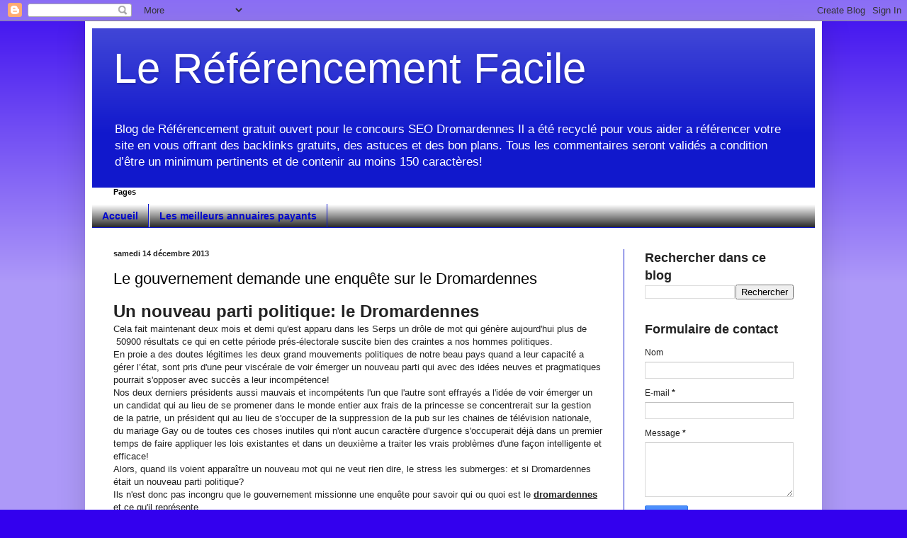

--- FILE ---
content_type: text/html; charset=UTF-8
request_url: http://concoursreferencement.blogspot.com/2013/12/le-gouvernement-demande-une-enquete-sur.html
body_size: 15922
content:
<!DOCTYPE html>
<html class='v2' dir='ltr' xmlns='http://www.w3.org/1999/xhtml' xmlns:b='http://www.google.com/2005/gml/b' xmlns:data='http://www.google.com/2005/gml/data' xmlns:expr='http://www.google.com/2005/gml/expr'>
<head>
<link href='https://www.blogger.com/static/v1/widgets/335934321-css_bundle_v2.css' rel='stylesheet' type='text/css'/>
<meta content='hRLKx5HPdOOyWumZZEKORHJg_KWdZoE8pR1QjYtR8Fs' name='google-site-verification'/>
<meta content='width=1100' name='viewport'/>
<meta content='text/html; charset=UTF-8' http-equiv='Content-Type'/>
<meta content='blogger' name='generator'/>
<link href='http://concoursreferencement.blogspot.com/favicon.ico' rel='icon' type='image/x-icon'/>
<link href='http://concoursreferencement.blogspot.com/2013/12/le-gouvernement-demande-une-enquete-sur.html' rel='canonical'/>
<link rel="alternate" type="application/atom+xml" title="Le Référencement Facile - Atom" href="http://concoursreferencement.blogspot.com/feeds/posts/default" />
<link rel="alternate" type="application/rss+xml" title="Le Référencement Facile - RSS" href="http://concoursreferencement.blogspot.com/feeds/posts/default?alt=rss" />
<link rel="service.post" type="application/atom+xml" title="Le Référencement Facile - Atom" href="https://www.blogger.com/feeds/3442151431631564254/posts/default" />

<link rel="alternate" type="application/atom+xml" title="Le Référencement Facile - Atom" href="http://concoursreferencement.blogspot.com/feeds/2552129831017962359/comments/default" />
<!--Can't find substitution for tag [blog.ieCssRetrofitLinks]-->
<link href='https://blogger.googleusercontent.com/img/b/R29vZ2xl/AVvXsEje7ND8HC-UGksHUpRSibPk73KYMJ3g_w1v0eOyRdIGQevh35qNUM2dzJm7GmN9rpYMQZDd51btli4hlAfoOLcRmgQjKGj182aObqQOm1SPRxnKIz8lRPxYhGZRSHxr1xJE_JKgw-CEs6U/s400/elec1.jpg' rel='image_src'/>
<meta content='Un nouveau parti a découvrir pour les élections municipales de 2014 "Dromardennes"' name='description'/>
<meta content='http://concoursreferencement.blogspot.com/2013/12/le-gouvernement-demande-une-enquete-sur.html' property='og:url'/>
<meta content='Le gouvernement demande une enquête sur le Dromardennes ' property='og:title'/>
<meta content='Un nouveau parti a découvrir pour les élections municipales de 2014 &quot;Dromardennes&quot;' property='og:description'/>
<meta content='https://blogger.googleusercontent.com/img/b/R29vZ2xl/AVvXsEje7ND8HC-UGksHUpRSibPk73KYMJ3g_w1v0eOyRdIGQevh35qNUM2dzJm7GmN9rpYMQZDd51btli4hlAfoOLcRmgQjKGj182aObqQOm1SPRxnKIz8lRPxYhGZRSHxr1xJE_JKgw-CEs6U/w1200-h630-p-k-no-nu/elec1.jpg' property='og:image'/>
<title>Le gouvernement demande une enquête sur le Dromardennes  ~ Le Référencement Facile</title>
<style id='page-skin-1' type='text/css'><!--
/*
-----------------------------------------------
Blogger Template Style
Name:     Simple
Designer: Josh Peterson
URL:      www.noaesthetic.com
----------------------------------------------- */
/* Variable definitions
====================
<Variable name="keycolor" description="Main Color" type="color" default="#66bbdd"/>
<Group description="Page Text" selector="body">
<Variable name="body.font" description="Font" type="font"
default="normal normal 12px Arial, Tahoma, Helvetica, FreeSans, sans-serif"/>
<Variable name="body.text.color" description="Text Color" type="color" default="#222222"/>
</Group>
<Group description="Backgrounds" selector=".body-fauxcolumns-outer">
<Variable name="body.background.color" description="Outer Background" type="color" default="#66bbdd"/>
<Variable name="content.background.color" description="Main Background" type="color" default="#ffffff"/>
<Variable name="header.background.color" description="Header Background" type="color" default="transparent"/>
</Group>
<Group description="Links" selector=".main-outer">
<Variable name="link.color" description="Link Color" type="color" default="#2288bb"/>
<Variable name="link.visited.color" description="Visited Color" type="color" default="#888888"/>
<Variable name="link.hover.color" description="Hover Color" type="color" default="#33aaff"/>
</Group>
<Group description="Blog Title" selector=".header h1">
<Variable name="header.font" description="Font" type="font"
default="normal normal 60px Arial, Tahoma, Helvetica, FreeSans, sans-serif"/>
<Variable name="header.text.color" description="Title Color" type="color" default="#3399bb" />
</Group>
<Group description="Blog Description" selector=".header .description">
<Variable name="description.text.color" description="Description Color" type="color"
default="#777777" />
</Group>
<Group description="Tabs Text" selector=".tabs-inner .widget li a">
<Variable name="tabs.font" description="Font" type="font"
default="normal normal 14px Arial, Tahoma, Helvetica, FreeSans, sans-serif"/>
<Variable name="tabs.text.color" description="Text Color" type="color" default="#999999"/>
<Variable name="tabs.selected.text.color" description="Selected Color" type="color" default="#000000"/>
</Group>
<Group description="Tabs Background" selector=".tabs-outer .PageList">
<Variable name="tabs.background.color" description="Background Color" type="color" default="#f5f5f5"/>
<Variable name="tabs.selected.background.color" description="Selected Color" type="color" default="#eeeeee"/>
</Group>
<Group description="Post Title" selector="h3.post-title, .comments h4">
<Variable name="post.title.font" description="Font" type="font"
default="normal normal 22px Arial, Tahoma, Helvetica, FreeSans, sans-serif"/>
</Group>
<Group description="Date Header" selector=".date-header">
<Variable name="date.header.color" description="Text Color" type="color"
default="#222222"/>
<Variable name="date.header.background.color" description="Background Color" type="color"
default="transparent"/>
</Group>
<Group description="Post Footer" selector=".post-footer">
<Variable name="post.footer.text.color" description="Text Color" type="color" default="#666666"/>
<Variable name="post.footer.background.color" description="Background Color" type="color"
default="#f9f9f9"/>
<Variable name="post.footer.border.color" description="Shadow Color" type="color" default="#eeeeee"/>
</Group>
<Group description="Gadgets" selector="h3">
<Variable name="widget.title.font" description="Title Font" type="font"
default="normal bold 11px Arial, Tahoma, Helvetica, FreeSans, sans-serif"/>
<Variable name="widget.title.text.color" description="Title Color" type="color" default="#000000"/>
<Variable name="widget.alternate.text.color" description="Alternate Color" type="color" default="#999999"/>
</Group>
<Group description="Images" selector=".main-inner">
<Variable name="image.background.color" description="Background Color" type="color" default="#ffffff"/>
<Variable name="image.border.color" description="Border Color" type="color" default="#eeeeee"/>
<Variable name="image.text.color" description="Caption Text Color" type="color" default="#222222"/>
</Group>
<Group description="Accents" selector=".content-inner">
<Variable name="body.rule.color" description="Separator Line Color" type="color" default="#eeeeee"/>
<Variable name="tabs.border.color" description="Tabs Border Color" type="color" default="#1119cc"/>
</Group>
<Variable name="body.background" description="Body Background" type="background"
color="#3300ee" default="$(color) none repeat scroll top left"/>
<Variable name="body.background.override" description="Body Background Override" type="string" default=""/>
<Variable name="body.background.gradient.cap" description="Body Gradient Cap" type="url"
default="url(//www.blogblog.com/1kt/simple/gradients_light.png)"/>
<Variable name="body.background.gradient.tile" description="Body Gradient Tile" type="url"
default="url(//www.blogblog.com/1kt/simple/body_gradient_tile_light.png)"/>
<Variable name="content.background.color.selector" description="Content Background Color Selector" type="string" default=".content-inner"/>
<Variable name="content.padding" description="Content Padding" type="length" default="10px"/>
<Variable name="content.padding.horizontal" description="Content Horizontal Padding" type="length" default="10px"/>
<Variable name="content.shadow.spread" description="Content Shadow Spread" type="length" default="40px"/>
<Variable name="content.shadow.spread.webkit" description="Content Shadow Spread (WebKit)" type="length" default="5px"/>
<Variable name="content.shadow.spread.ie" description="Content Shadow Spread (IE)" type="length" default="10px"/>
<Variable name="main.border.width" description="Main Border Width" type="length" default="0"/>
<Variable name="header.background.gradient" description="Header Gradient" type="url" default="none"/>
<Variable name="header.shadow.offset.left" description="Header Shadow Offset Left" type="length" default="-1px"/>
<Variable name="header.shadow.offset.top" description="Header Shadow Offset Top" type="length" default="-1px"/>
<Variable name="header.shadow.spread" description="Header Shadow Spread" type="length" default="1px"/>
<Variable name="header.padding" description="Header Padding" type="length" default="30px"/>
<Variable name="header.border.size" description="Header Border Size" type="length" default="1px"/>
<Variable name="header.bottom.border.size" description="Header Bottom Border Size" type="length" default="0"/>
<Variable name="header.border.horizontalsize" description="Header Horizontal Border Size" type="length" default="0"/>
<Variable name="description.text.size" description="Description Text Size" type="string" default="140%"/>
<Variable name="tabs.margin.top" description="Tabs Margin Top" type="length" default="0" />
<Variable name="tabs.margin.side" description="Tabs Side Margin" type="length" default="30px" />
<Variable name="tabs.background.gradient" description="Tabs Background Gradient" type="url"
default="url(//www.blogblog.com/1kt/simple/gradients_light.png)"/>
<Variable name="tabs.border.width" description="Tabs Border Width" type="length" default="1px"/>
<Variable name="tabs.bevel.border.width" description="Tabs Bevel Border Width" type="length" default="1px"/>
<Variable name="date.header.padding" description="Date Header Padding" type="string" default="inherit"/>
<Variable name="date.header.letterspacing" description="Date Header Letter Spacing" type="string" default="inherit"/>
<Variable name="date.header.margin" description="Date Header Margin" type="string" default="inherit"/>
<Variable name="post.margin.bottom" description="Post Bottom Margin" type="length" default="25px"/>
<Variable name="image.border.small.size" description="Image Border Small Size" type="length" default="2px"/>
<Variable name="image.border.large.size" description="Image Border Large Size" type="length" default="5px"/>
<Variable name="page.width.selector" description="Page Width Selector" type="string" default=".region-inner"/>
<Variable name="page.width" description="Page Width" type="string" default="auto"/>
<Variable name="main.section.margin" description="Main Section Margin" type="length" default="15px"/>
<Variable name="main.padding" description="Main Padding" type="length" default="15px"/>
<Variable name="main.padding.top" description="Main Padding Top" type="length" default="30px"/>
<Variable name="main.padding.bottom" description="Main Padding Bottom" type="length" default="30px"/>
<Variable name="paging.background"
color="#ffffff"
description="Background of blog paging area" type="background"
default="transparent none no-repeat scroll top center"/>
<Variable name="footer.bevel" description="Bevel border length of footer" type="length" default="0"/>
<Variable name="mobile.background.overlay" description="Mobile Background Overlay" type="string"
default="transparent none repeat scroll top left"/>
<Variable name="mobile.background.size" description="Mobile Background Size" type="string" default="auto"/>
<Variable name="mobile.button.color" description="Mobile Button Color" type="color" default="#ffffff" />
<Variable name="startSide" description="Side where text starts in blog language" type="automatic" default="left"/>
<Variable name="endSide" description="Side where text ends in blog language" type="automatic" default="right"/>
*/
/* Content
----------------------------------------------- */
body {
font: normal normal 12px Arial, Tahoma, Helvetica, FreeSans, sans-serif;
color: #222222;
background: #3300ee none repeat scroll top left;
padding: 0 40px 40px 40px;
}
html body .region-inner {
min-width: 0;
max-width: 100%;
width: auto;
}
a:link {
text-decoration:none;
color: #ee3300;
}
a:visited {
text-decoration:none;
color: #ee3300;
}
a:hover {
text-decoration:underline;
color: #ee3300;
}
.body-fauxcolumn-outer .fauxcolumn-inner {
background: transparent url(//www.blogblog.com/1kt/simple/body_gradient_tile_light.png) repeat scroll top left;
_background-image: none;
}
.body-fauxcolumn-outer .cap-top {
position: absolute;
z-index: 1;
height: 400px;
width: 100%;
background: #3300ee none repeat scroll top left;
}
.body-fauxcolumn-outer .cap-top .cap-left {
width: 100%;
background: transparent url(//www.blogblog.com/1kt/simple/gradients_light.png) repeat-x scroll top left;
_background-image: none;
}
.content-outer {
-moz-box-shadow: 0 0 40px rgba(0, 0, 0, .15);
-webkit-box-shadow: 0 0 5px rgba(0, 0, 0, .15);
-goog-ms-box-shadow: 0 0 10px #333333;
box-shadow: 0 0 40px rgba(0, 0, 0, .15);
margin-bottom: 1px;
}
.content-inner {
padding: 10px 10px;
}
.content-inner {
background-color: #ffffff;
}
/* Header
----------------------------------------------- */
.header-outer {
background: #1118cc url(//www.blogblog.com/1kt/simple/gradients_light.png) repeat-x scroll 0 -400px;
_background-image: none;
}
.Header h1 {
font: normal normal 60px Arial, Tahoma, Helvetica, FreeSans, sans-serif;
color: #ffffff;
text-shadow: 1px 2px 3px rgba(0, 0, 0, .2);
}
.Header h1 a {
color: #ffffff;
}
.Header .description {
font-size: 140%;
color: #ffffff;
}
.header-inner .Header .titlewrapper {
padding: 22px 30px;
}
.header-inner .Header .descriptionwrapper {
padding: 0 30px;
}
/* Tabs
----------------------------------------------- */
.tabs-inner .section:first-child {
border-top: 0 solid #1119cc;
}
.tabs-inner .section:first-child ul {
margin-top: -0;
border-top: 0 solid #1119cc;
border-left: 0 solid #1119cc;
border-right: 0 solid #1119cc;
}
.tabs-inner .widget ul {
background: #000000 url(//www.blogblog.com/1kt/simple/gradients_light.png) repeat-x scroll 0 -800px;
_background-image: none;
border-bottom: 1px solid #1119cc;
margin-top: 0;
margin-left: -30px;
margin-right: -30px;
}
.tabs-inner .widget li a {
display: inline-block;
padding: .6em 1em;
font: normal bold 14px Arial, Tahoma, Helvetica, FreeSans, sans-serif;
color: #0008cc;
border-left: 1px solid #ffffff;
border-right: 1px solid #1119cc;
}
.tabs-inner .widget li:first-child a {
border-left: none;
}
.tabs-inner .widget li.selected a, .tabs-inner .widget li a:hover {
color: #11ccc4;
background-color: #eeeeee;
text-decoration: none;
}
/* Columns
----------------------------------------------- */
.main-outer {
border-top: 0 solid #1119cc;
}
.fauxcolumn-left-outer .fauxcolumn-inner {
border-right: 1px solid #1119cc;
}
.fauxcolumn-right-outer .fauxcolumn-inner {
border-left: 1px solid #1119cc;
}
/* Headings
----------------------------------------------- */
h3 {
margin: 0 0 1em 0;
font: normal bold 11px Arial, Tahoma, Helvetica, FreeSans, sans-serif;
color: #000000;
}
/* Widgets
----------------------------------------------- */
.widget .zippy {
color: #999999;
text-shadow: 2px 2px 1px rgba(0, 0, 0, .1);
}
.widget .popular-posts ul {
list-style: none;
}
/* Posts
----------------------------------------------- */
.date-header span {
background-color: transparent;
color: #222222;
padding: inherit;
letter-spacing: inherit;
margin: inherit;
}
.main-inner {
padding-top: 30px;
padding-bottom: 30px;
}
.main-inner .column-center-inner {
padding: 0 15px;
}
.main-inner .column-center-inner .section {
margin: 0 15px;
}
.post {
margin: 0 0 25px 0;
}
h3.post-title, .comments h4 {
font: normal normal 22px Arial, Tahoma, Helvetica, FreeSans, sans-serif;
margin: .75em 0 0;
}
.post-body {
font-size: 110%;
line-height: 1.4;
position: relative;
}
.post-body img, .post-body .tr-caption-container, .Profile img, .Image img,
.BlogList .item-thumbnail img {
padding: 2px;
background: #11ccc4;
border: 1px solid #eeeeee;
-moz-box-shadow: 1px 1px 5px rgba(0, 0, 0, .1);
-webkit-box-shadow: 1px 1px 5px rgba(0, 0, 0, .1);
box-shadow: 1px 1px 5px rgba(0, 0, 0, .1);
}
.post-body img, .post-body .tr-caption-container {
padding: 5px;
}
.post-body .tr-caption-container {
color: #222222;
}
.post-body .tr-caption-container img {
padding: 0;
background: transparent;
border: none;
-moz-box-shadow: 0 0 0 rgba(0, 0, 0, .1);
-webkit-box-shadow: 0 0 0 rgba(0, 0, 0, .1);
box-shadow: 0 0 0 rgba(0, 0, 0, .1);
}
.post-header {
margin: 0 0 1.5em;
line-height: 1.6;
font-size: 90%;
}
.post-footer {
margin: 20px -2px 0;
padding: 5px 10px;
color: #666666;
background-color: #f9f9f9;
border-bottom: 1px solid #eeeeee;
line-height: 1.6;
font-size: 90%;
}
#comments .comment-author {
padding-top: 1.5em;
border-top: 1px solid #1119cc;
background-position: 0 1.5em;
}
#comments .comment-author:first-child {
padding-top: 0;
border-top: none;
}
.avatar-image-container {
margin: .2em 0 0;
}
#comments .avatar-image-container img {
border: 1px solid #eeeeee;
}
/* Comments
----------------------------------------------- */
.comments .comments-content .icon.blog-author {
background-repeat: no-repeat;
background-image: url([data-uri]);
}
.comments .comments-content .loadmore a {
border-top: 1px solid #999999;
border-bottom: 1px solid #999999;
}
.comments .comment-thread.inline-thread {
background-color: #f9f9f9;
}
.comments .continue {
border-top: 2px solid #999999;
}
/* Accents
---------------------------------------------- */
.section-columns td.columns-cell {
border-left: 1px solid #1119cc;
}
.blog-pager {
background: transparent none no-repeat scroll top center;
}
.blog-pager-older-link, .home-link,
.blog-pager-newer-link {
background-color: #ffffff;
padding: 5px;
}
.footer-outer {
border-top: 0 dashed #bbbbbb;
}
/* Mobile
----------------------------------------------- */
body.mobile  {
background-size: auto;
}
.mobile .body-fauxcolumn-outer {
background: transparent none repeat scroll top left;
}
.mobile .body-fauxcolumn-outer .cap-top {
background-size: 100% auto;
}
.mobile .content-outer {
-webkit-box-shadow: 0 0 3px rgba(0, 0, 0, .15);
box-shadow: 0 0 3px rgba(0, 0, 0, .15);
}
body.mobile .AdSense {
margin: 0 -40px;
}
.mobile .tabs-inner .widget ul {
margin-left: 0;
margin-right: 0;
}
.mobile .post {
margin: 0;
}
.mobile .main-inner .column-center-inner .section {
margin: 0;
}
.mobile .date-header span {
padding: 0.1em 10px;
margin: 0 -10px;
}
.mobile h3.post-title {
margin: 0;
}
.mobile .blog-pager {
background: transparent none no-repeat scroll top center;
}
.mobile .footer-outer {
border-top: none;
}
.mobile .main-inner, .mobile .footer-inner {
background-color: #ffffff;
}
.mobile-index-contents {
color: #222222;
}
.mobile-link-button {
background-color: #ee3300;
}
.mobile-link-button a:link, .mobile-link-button a:visited {
color: #ffffff;
}
.mobile .tabs-inner .section:first-child {
border-top: none;
}
.mobile .tabs-inner .PageList .widget-content {
background-color: #eeeeee;
color: #11ccc4;
border-top: 1px solid #1119cc;
border-bottom: 1px solid #1119cc;
}
.mobile .tabs-inner .PageList .widget-content .pagelist-arrow {
border-left: 1px solid #1119cc;
}

--></style>
<style id='template-skin-1' type='text/css'><!--
body {
min-width: 1040px;
}
.content-outer, .content-fauxcolumn-outer, .region-inner {
min-width: 1040px;
max-width: 1040px;
_width: 1040px;
}
.main-inner .columns {
padding-left: 0px;
padding-right: 270px;
}
.main-inner .fauxcolumn-center-outer {
left: 0px;
right: 270px;
/* IE6 does not respect left and right together */
_width: expression(this.parentNode.offsetWidth -
parseInt("0px") -
parseInt("270px") + 'px');
}
.main-inner .fauxcolumn-left-outer {
width: 0px;
}
.main-inner .fauxcolumn-right-outer {
width: 270px;
}
.main-inner .column-left-outer {
width: 0px;
right: 100%;
margin-left: -0px;
}
.main-inner .column-right-outer {
width: 270px;
margin-right: -270px;
}
#layout {
min-width: 0;
}
#layout .content-outer {
min-width: 0;
width: 800px;
}
#layout .region-inner {
min-width: 0;
width: auto;
}
--></style>
<link href='https://www.blogger.com/dyn-css/authorization.css?targetBlogID=3442151431631564254&amp;zx=9c5e18ec-432a-40f7-ba11-c3dda1119413' media='none' onload='if(media!=&#39;all&#39;)media=&#39;all&#39;' rel='stylesheet'/><noscript><link href='https://www.blogger.com/dyn-css/authorization.css?targetBlogID=3442151431631564254&amp;zx=9c5e18ec-432a-40f7-ba11-c3dda1119413' rel='stylesheet'/></noscript>
<meta name='google-adsense-platform-account' content='ca-host-pub-1556223355139109'/>
<meta name='google-adsense-platform-domain' content='blogspot.com'/>

</head>
<body class='loading'>
<div class='navbar section' id='navbar'><div class='widget Navbar' data-version='1' id='Navbar1'><script type="text/javascript">
    function setAttributeOnload(object, attribute, val) {
      if(window.addEventListener) {
        window.addEventListener('load',
          function(){ object[attribute] = val; }, false);
      } else {
        window.attachEvent('onload', function(){ object[attribute] = val; });
      }
    }
  </script>
<div id="navbar-iframe-container"></div>
<script type="text/javascript" src="https://apis.google.com/js/platform.js"></script>
<script type="text/javascript">
      gapi.load("gapi.iframes:gapi.iframes.style.bubble", function() {
        if (gapi.iframes && gapi.iframes.getContext) {
          gapi.iframes.getContext().openChild({
              url: 'https://www.blogger.com/navbar/3442151431631564254?po\x3d2552129831017962359\x26origin\x3dhttp://concoursreferencement.blogspot.com',
              where: document.getElementById("navbar-iframe-container"),
              id: "navbar-iframe"
          });
        }
      });
    </script><script type="text/javascript">
(function() {
var script = document.createElement('script');
script.type = 'text/javascript';
script.src = '//pagead2.googlesyndication.com/pagead/js/google_top_exp.js';
var head = document.getElementsByTagName('head')[0];
if (head) {
head.appendChild(script);
}})();
</script>
</div></div>
<div class='body-fauxcolumns'>
<div class='fauxcolumn-outer body-fauxcolumn-outer'>
<div class='cap-top'>
<div class='cap-left'></div>
<div class='cap-right'></div>
</div>
<div class='fauxborder-left'>
<div class='fauxborder-right'></div>
<div class='fauxcolumn-inner'>
</div>
</div>
<div class='cap-bottom'>
<div class='cap-left'></div>
<div class='cap-right'></div>
</div>
</div>
</div>
<div class='content'>
<div class='content-fauxcolumns'>
<div class='fauxcolumn-outer content-fauxcolumn-outer'>
<div class='cap-top'>
<div class='cap-left'></div>
<div class='cap-right'></div>
</div>
<div class='fauxborder-left'>
<div class='fauxborder-right'></div>
<div class='fauxcolumn-inner'>
</div>
</div>
<div class='cap-bottom'>
<div class='cap-left'></div>
<div class='cap-right'></div>
</div>
</div>
</div>
<div class='content-outer'>
<div class='content-cap-top cap-top'>
<div class='cap-left'></div>
<div class='cap-right'></div>
</div>
<div class='fauxborder-left content-fauxborder-left'>
<div class='fauxborder-right content-fauxborder-right'></div>
<div class='content-inner'>
<header>
<div class='header-outer'>
<div class='header-cap-top cap-top'>
<div class='cap-left'></div>
<div class='cap-right'></div>
</div>
<div class='fauxborder-left header-fauxborder-left'>
<div class='fauxborder-right header-fauxborder-right'></div>
<div class='region-inner header-inner'>
<div class='header section' id='header'><div class='widget Header' data-version='1' id='Header1'>
<div id='header-inner'>
<div class='titlewrapper'>
<h1 class='title'>
<a href='http://concoursreferencement.blogspot.com/'>
Le Référencement Facile
</a>
</h1>
</div>
<div class='descriptionwrapper'>
<p class='description'><span>Blog de Référencement gratuit ouvert pour le concours SEO Dromardennes
Il a été recyclé pour vous aider a référencer votre site en vous offrant des backlinks gratuits, des astuces et des bon plans. 
Tous les commentaires seront validés a condition d&#8217;être un minimum pertinents et de contenir au moins 150 caractères!</span></p>
</div>
</div>
</div></div>
</div>
</div>
<div class='header-cap-bottom cap-bottom'>
<div class='cap-left'></div>
<div class='cap-right'></div>
</div>
</div>
</header>
<div class='tabs-outer'>
<div class='tabs-cap-top cap-top'>
<div class='cap-left'></div>
<div class='cap-right'></div>
</div>
<div class='fauxborder-left tabs-fauxborder-left'>
<div class='fauxborder-right tabs-fauxborder-right'></div>
<div class='region-inner tabs-inner'>
<div class='tabs section' id='crosscol'><div class='widget PageList' data-version='1' id='PageList1'>
<h3>Pages</h3>
<div class='widget-content'>
<ul>
<li><a href='http://concoursreferencement.blogspot.com/'>Accueil</a></li>
<li><a href='http://concoursreferencement.blogspot.com/p/les-meilleurs-annuaires-payants-du-net.html'>Les meilleurs annuaires payants</a></li>
</ul>
<div class='clear'></div>
</div>
</div></div>
<div class='tabs no-items section' id='crosscol-overflow'></div>
</div>
</div>
<div class='tabs-cap-bottom cap-bottom'>
<div class='cap-left'></div>
<div class='cap-right'></div>
</div>
</div>
<div class='main-outer'>
<div class='main-cap-top cap-top'>
<div class='cap-left'></div>
<div class='cap-right'></div>
</div>
<div class='fauxborder-left main-fauxborder-left'>
<div class='fauxborder-right main-fauxborder-right'></div>
<div class='region-inner main-inner'>
<div class='columns fauxcolumns'>
<div class='fauxcolumn-outer fauxcolumn-center-outer'>
<div class='cap-top'>
<div class='cap-left'></div>
<div class='cap-right'></div>
</div>
<div class='fauxborder-left'>
<div class='fauxborder-right'></div>
<div class='fauxcolumn-inner'>
</div>
</div>
<div class='cap-bottom'>
<div class='cap-left'></div>
<div class='cap-right'></div>
</div>
</div>
<div class='fauxcolumn-outer fauxcolumn-left-outer'>
<div class='cap-top'>
<div class='cap-left'></div>
<div class='cap-right'></div>
</div>
<div class='fauxborder-left'>
<div class='fauxborder-right'></div>
<div class='fauxcolumn-inner'>
</div>
</div>
<div class='cap-bottom'>
<div class='cap-left'></div>
<div class='cap-right'></div>
</div>
</div>
<div class='fauxcolumn-outer fauxcolumn-right-outer'>
<div class='cap-top'>
<div class='cap-left'></div>
<div class='cap-right'></div>
</div>
<div class='fauxborder-left'>
<div class='fauxborder-right'></div>
<div class='fauxcolumn-inner'>
</div>
</div>
<div class='cap-bottom'>
<div class='cap-left'></div>
<div class='cap-right'></div>
</div>
</div>
<!-- corrects IE6 width calculation -->
<div class='columns-inner'>
<div class='column-center-outer'>
<div class='column-center-inner'>
<div class='main section' id='main'><div class='widget Blog' data-version='1' id='Blog1'>
<div class='blog-posts hfeed'>
<!--Can't find substitution for tag [defaultAdStart]-->

          <div class="date-outer">
        
<h3 class='date-header'><span>samedi 14 décembre 2013</span></h3>

          <div class="date-posts">
        
<div class='post-outer'>
<div class='post hentry' itemprop='blogPost' itemscope='itemscope' itemtype='http://schema.org/BlogPosting'>
<meta content='https://blogger.googleusercontent.com/img/b/R29vZ2xl/AVvXsEje7ND8HC-UGksHUpRSibPk73KYMJ3g_w1v0eOyRdIGQevh35qNUM2dzJm7GmN9rpYMQZDd51btli4hlAfoOLcRmgQjKGj182aObqQOm1SPRxnKIz8lRPxYhGZRSHxr1xJE_JKgw-CEs6U/s400/elec1.jpg' itemprop='image_url'/>
<meta content='3442151431631564254' itemprop='blogId'/>
<meta content='2552129831017962359' itemprop='postId'/>
<a name='2552129831017962359'></a>
<h3 class='post-title entry-title' itemprop='name'>
Le gouvernement demande une enquête sur le Dromardennes 
</h3>
<div class='post-header'>
<div class='post-header-line-1'></div>
</div>
<div class='post-body entry-content' id='post-body-2552129831017962359' itemprop='articleBody'>
<h2>
<span style="font-size: x-large;">Un nouveau parti politique: le Dromardennes</span></h2>
Cela fait maintenant deux mois et demi qu'est apparu dans les Serps un drôle de mot qui génère aujourd'hui plus de &nbsp;50900 résultats ce qui en cette période prés-électorale suscite bien des craintes a nos hommes politiques.<br />
En proie a des doutes légitimes les deux grand mouvements politiques de notre beau pays quand a leur capacité a gérer l&#8217;état, sont pris d'une peur viscérale de voir émerger un nouveau parti qui avec des idées neuves et pragmatiques pourrait s'opposer avec succès a leur incompétence!<br />
Nos deux derniers présidents aussi mauvais et incompétents l'un que l'autre sont effrayés a l'idée de voir émerger un un candidat qui au lieu de se promener dans le monde entier aux frais de la princesse se concentrerait sur la gestion de la patrie, un président qui au lieu de s'occuper de la suppression de la pub sur les chaines de télévision nationale, du mariage Gay ou de toutes ces choses inutiles qui n'ont aucun caractère d'urgence s'occuperait déjà dans un premier temps de faire appliquer les lois existantes et dans un deuxième a traiter les vrais problèmes d'une façon intelligente et efficace!<br />
Alors, quand ils voient apparaître un nouveau mot qui ne veut rien dire, le stress les submerges: et si Dromardennes était un nouveau parti politique?<br />
Ils n'est donc pas incongru que le gouvernement missionne une enquête pour savoir qui ou quoi est le <b><u>dromardennes</u></b> et ce qu'il représente<br />
<br />
<h3>
<span style="font-size: large;">Dromardennes candidat aux municipales de 2014</span></h3>
<div>
<span style="font-size: large;"><br /></span></div>
<table cellpadding="0" cellspacing="0" class="tr-caption-container" style="float: right; margin-left: 1em; text-align: right;"><tbody>
<tr><td style="text-align: center;"><a href="https://blogger.googleusercontent.com/img/b/R29vZ2xl/AVvXsEje7ND8HC-UGksHUpRSibPk73KYMJ3g_w1v0eOyRdIGQevh35qNUM2dzJm7GmN9rpYMQZDd51btli4hlAfoOLcRmgQjKGj182aObqQOm1SPRxnKIz8lRPxYhGZRSHxr1xJE_JKgw-CEs6U/s1600/elec1.jpg" imageanchor="1" style="clear: right; margin-bottom: 1em; margin-left: auto; margin-right: auto;"><img alt="Votez Dromardennes" border="0" height="226" src="https://blogger.googleusercontent.com/img/b/R29vZ2xl/AVvXsEje7ND8HC-UGksHUpRSibPk73KYMJ3g_w1v0eOyRdIGQevh35qNUM2dzJm7GmN9rpYMQZDd51btli4hlAfoOLcRmgQjKGj182aObqQOm1SPRxnKIz8lRPxYhGZRSHxr1xJE_JKgw-CEs6U/s400/elec1.jpg" title="Votez Dromardennes" width="400" /></a></td></tr>
<tr><td class="tr-caption" style="text-align: center;"><b>VOTEZ DROMARDENNES</b></td></tr>
</tbody></table>
Les prochaines élections ont lieux dans trois mois a l'occasion des <a href="http://fr.wikipedia.org/wiki/%C3%89lections_municipales_fran%C3%A7aises_de_2014" target="_blank">élections municipales de 2014</a>&nbsp;et, comme d'habitude en pareille circonstance, les partis politiques s&#8217;inquiètent de la concurrence et font effectuer moult enquêtes et sondages sur tout ce qui bouge.<br />
la peur bleu, la plus grande hantises de ces hommes politique n'est pas d'affronter leurs adversaires historiques, toujours les mêmes et qui de toute façon rabâchent toujours la même chose et sont aussi incompétent qu'eux.<br />
Ils se connaissent tellement qu'ils sont devenus quasi inséparables, et qu'ils sont devenu au fil du temps les parfaits clones les uns des autres (j'irais même jusqu&#8217;à dire des complices) qui nous prennent pour des imbéciles, s'invectivant en public a tours de rôles sur les scandales politiques qu'ils s&#8217;ingénient a provoquer, pensant que nous serons dupes de leurs manœuvres jusqu&#8217;à la fin des temps!<br />
Seulement voila, la mentalité de nos concitoyens est en train de changer et ils le savent, plus personne ne les croient, tous savent désormais que les deux grands partis politiques du pays sont bonnet blanc et blanc bonnet, tous savent que les ministres qu'on nous imposent sortent de prison ou vont y aller malgré toutes les protections dont ils font l'objet et il en est de même de nos présidents.<br />
Les dirigeants de ces deux partis le savent et en ont conscience d'ou cette hantise de voir apparaître un nouveau parti formés de citoyens et ayant des responsables sur les quels ils n'auraient aucune emprise.<br />
<br />
<h3>
<span style="font-size: large;">Le programme électoral de Dromardennes</span></h3>
<div>
<span style="font-size: large;"><br /></span></div>
Le programme électorale de <b>Dromardennes</b> a termes pourrait être très simple et hors de toutes discordes.<br />
Il pourrait commencer de façon très pragmatique a faire simplement appliquer les lois existantes avant d'en créer d'autres (nettoyer tous les doublons, supprimer les alinéas pour en faire des textes concis et universels qui ne renverraient pas en permanence vers de multiples évolutions qui les compliquent &nbsp;trop)<br />
Il pourrait s'occuper des vrais problèmes en appliquant des solutions indiscutables:<br />
<br />
Au niveau de la justice par exemple qui fait quotidiennement acte de médiocrité et de laxisme en ne faisant pas appliquer les peines prononcées au nom du fait que les prisons sont surpeuplés. Il n y a qu'a en construire d'autres (c'est très faisable, une partie de la main d'oeuvre pourrait être assurée par les délinquants eux même et pour le reste, ça pourrait créer des emplois)<br />
<br />
Au niveau de la retraite, a savoir, a savoir, a l'avenir, la même pour tous, patrons, employés, ouvriers, et fonctionnaires, a savoir basée sur un pourcentage sur les cotisations de chacun et avec le même age de départ minimum pour tous (cela bien évidemment sans revenir sur les conditions des contrats actuels qui éteindrons d'eux mêmes au fil du temps)<br />
<br />
Au niveau de la santé, le même nombre de jours de carence pour tous, dans les mêmes conditions que pour la retraite ( ça permettrait aussi de lutter contre l&#8217;absentéisme dans certaines professions )<br />
<br />
Au niveau de l&#8217;éducation (instruction) nationale, ou l'enseignement est de si piètre qualité que les jeunes qui en sortent (avec le BAC) ne savent plus lire écrire et même compter, les solutions existent, il y a une cinquantaine d'année, un jeune qui sortait de l&#8217;école a 14 ans avec un certificat d&#8217;études savait compter,lire et écrire sans faire des fautes a chaque mot (il suffit pour s'en convaincre de lire les lettres de nos grands parents)<br />
<br />
A tous les niveaux, il existe des solutions simple a adopter pour permettre a notre pays de sortir la tête de l'eau, voila ce que l'on ne vous dira jamais et voila pourquoi nos dirigeants on peur de la naissance d'un parti qui serait totalement nouveau avec surtout de nouvelles têtes et bien sur indépendant.<br />
<br />
<h3>
<span style="font-size: large;">Votez &nbsp;Dromardennes&nbsp;</span></h3>
<div class="separator" style="clear: both; text-align: center;">
<a href="https://blogger.googleusercontent.com/img/b/R29vZ2xl/AVvXsEizAS7MvX_E5xvof9VMZ9wlTRDJXg6XqJrYbEBia6y2IAaCS10NZCHnnTrKy3BrGdA17fHKJCS-gexnjZdW1qug6r4J0vzhZm1H9Ksc8TOv55E3cQgJB3z9wAk52WA0XoJASaFNssfkkAo/s1600/elec.jpg" imageanchor="1" style="clear: left; float: left; margin-bottom: 1em; margin-right: 1em;"><img alt="je vote Dromardennes" border="0" src="https://blogger.googleusercontent.com/img/b/R29vZ2xl/AVvXsEizAS7MvX_E5xvof9VMZ9wlTRDJXg6XqJrYbEBia6y2IAaCS10NZCHnnTrKy3BrGdA17fHKJCS-gexnjZdW1qug6r4J0vzhZm1H9Ksc8TOv55E3cQgJB3z9wAk52WA0XoJASaFNssfkkAo/s1600/elec.jpg" title="je vote Dromardennes" /></a></div>
<div>
<br /></div>
<div>
Comme eux, je ne sais pas qui ou quoi est <b>Dromardennes</b>, mais je suis persuadé que si c&#8217;était un parti politique formé de nouvelles tètes qui prôneraient et appliqueraient toutes ces solutions simples pour nous sortir de cette m... dans laquelle nous sombrons tous les jours un peu plus je n'hesiterai pas une seule seconde pour voter <b>Dromardennes</b>.</div>
<div>
<br /></div>
<br />
<br />
<br />
<br />
<h3 class="Rouge_12" style="background-color: white; color: #991220; font-family: Arial, Verdana, Helvetica, sans-serif; line-height: 14px; margin: 0px; padding: 20px 0px 10px; page-break-after: avoid; position: relative;">
<div style="color: #222222; font-family: Arial, Tahoma, Helvetica, FreeSans, sans-serif; font-weight: normal; line-height: 18px; text-align: center;">
<b style="color: blue;"><span style="font-size: large;">Vous pouvez bien sur commenter cet article a outrance,</span></b></div>
<div style="color: #222222; font-family: Arial, Tahoma, Helvetica, FreeSans, sans-serif; font-weight: normal; line-height: 18px; text-align: center;">
<span style="color: blue;"><b><span style="font-size: large;"><br /></span></b></span></div>
<div style="color: #222222; font-family: Arial, Tahoma, Helvetica, FreeSans, sans-serif; font-weight: normal; line-height: 18px; text-align: center;">
<span style="color: blue;"><b><span style="font-size: large;">&nbsp;cela vous fera un beau lien nofollow pour votre dilution</span></b></span></div>
<div style="color: #222222; font-family: Arial, Tahoma, Helvetica, FreeSans, sans-serif; font-weight: normal; line-height: 18px; text-align: center;">
<span style="color: blue;"><b><span style="font-size: large;"><br /></span></b></span></div>
<div style="color: #222222; font-family: Arial, Tahoma, Helvetica, FreeSans, sans-serif; font-weight: normal; line-height: 18px; text-align: center;">
<span style="color: blue;"><b><span style="font-size: large;">&nbsp;de BL</span></b></span></div>
<div style="color: #222222; font-family: Arial, Tahoma, Helvetica, FreeSans, sans-serif; font-weight: normal; line-height: 18px; text-align: center;">
<span style="color: blue;"><b><span style="font-size: large;"><br /></span></b></span></div>
<div style="color: #222222; font-family: Arial, Tahoma, Helvetica, FreeSans, sans-serif; font-weight: normal; line-height: 18px; text-align: center;">
<span style="color: red;"><b><span style="font-size: large;">Si cet article vous a plu,</span></b></span></div>
<div style="color: #222222; font-family: Arial, Tahoma, Helvetica, FreeSans, sans-serif; font-weight: normal; line-height: 18px; text-align: center;">
<span style="color: red;"><b><span style="font-size: large;"><br /></span></b></span></div>
<div style="color: #222222; font-family: Arial, Tahoma, Helvetica, FreeSans, sans-serif; font-weight: normal; line-height: 18px; text-align: center;">
</div>
<div style="color: #222222; font-family: Arial, Tahoma, Helvetica, FreeSans, sans-serif; font-weight: normal; line-height: 18px; text-align: center;">
<span style="color: red;"><b><span style="font-size: large;">&nbsp;partagez le sur les&nbsp;réseaux&nbsp;sociaux</span></b></span></div>
</h3>
<div style='clear: both;'></div>
</div>
<div class='post-footer'>
<div class='post-footer-line post-footer-line-1'><span class='post-author vcard'>
Publié par
<span class='fn' itemprop='author' itemscope='itemscope' itemtype='http://schema.org/Person'>
<meta content='https://www.blogger.com/profile/08686191776136241065' itemprop='url'/>
<a class='g-profile' href='https://www.blogger.com/profile/08686191776136241065' rel='author' title='author profile'>
<span itemprop='name'>Unknown</span>
</a>
</span>
</span>
<span class='post-timestamp'>
à
<meta content='http://concoursreferencement.blogspot.com/2013/12/le-gouvernement-demande-une-enquete-sur.html' itemprop='url'/>
<a class='timestamp-link' href='http://concoursreferencement.blogspot.com/2013/12/le-gouvernement-demande-une-enquete-sur.html' rel='bookmark' title='permanent link'><abbr class='published' itemprop='datePublished' title='2013-12-14T14:33:00+01:00'>14:33</abbr></a>
</span>
<span class='post-comment-link'>
</span>
<span class='post-icons'>
<span class='item-control blog-admin pid-1558442089'>
<a href='https://www.blogger.com/post-edit.g?blogID=3442151431631564254&postID=2552129831017962359&from=pencil' title='Modifier l&#39;article'>
<img alt='' class='icon-action' height='18' src='https://resources.blogblog.com/img/icon18_edit_allbkg.gif' width='18'/>
</a>
</span>
</span>
<div class='post-share-buttons goog-inline-block'>
<a class='goog-inline-block share-button sb-email' href='https://www.blogger.com/share-post.g?blogID=3442151431631564254&postID=2552129831017962359&target=email' target='_blank' title='Envoyer par e-mail'><span class='share-button-link-text'>Envoyer par e-mail</span></a><a class='goog-inline-block share-button sb-blog' href='https://www.blogger.com/share-post.g?blogID=3442151431631564254&postID=2552129831017962359&target=blog' onclick='window.open(this.href, "_blank", "height=270,width=475"); return false;' target='_blank' title='BlogThis!'><span class='share-button-link-text'>BlogThis!</span></a><a class='goog-inline-block share-button sb-twitter' href='https://www.blogger.com/share-post.g?blogID=3442151431631564254&postID=2552129831017962359&target=twitter' target='_blank' title='Partager sur X'><span class='share-button-link-text'>Partager sur X</span></a><a class='goog-inline-block share-button sb-facebook' href='https://www.blogger.com/share-post.g?blogID=3442151431631564254&postID=2552129831017962359&target=facebook' onclick='window.open(this.href, "_blank", "height=430,width=640"); return false;' target='_blank' title='Partager sur Facebook'><span class='share-button-link-text'>Partager sur Facebook</span></a><a class='goog-inline-block share-button sb-pinterest' href='https://www.blogger.com/share-post.g?blogID=3442151431631564254&postID=2552129831017962359&target=pinterest' target='_blank' title='Partager sur Pinterest'><span class='share-button-link-text'>Partager sur Pinterest</span></a>
</div>
<span class='post-backlinks post-comment-link'>
</span>
</div>
<div class='post-footer-line post-footer-line-2'><span class='post-labels'>
Libellés :
<a href='http://concoursreferencement.blogspot.com/search/label/%C3%A9lections%20municipales' rel='tag'>élections municipales</a>,
<a href='http://concoursreferencement.blogspot.com/search/label/Votez%20Dromardennes' rel='tag'>Votez Dromardennes</a>
</span>
</div>
<div class='post-footer-line post-footer-line-3'><span class='post-location'>
Pays/territoire :
<a href='https://maps.google.com/maps?q=France@46.227638,2.213749000000007&z=10' target='_blank'>France</a>
</span>
</div>
</div>
</div>
<div class='comments' id='comments'>
<a name='comments'></a>
<h4>2&#160;commentaires:</h4>
<div id='Blog1_comments-block-wrapper'>
<dl class='avatar-comment-indent' id='comments-block'>
<dt class='comment-author ' id='c8052643489150288324'>
<a name='c8052643489150288324'></a>
<div class="avatar-image-container avatar-stock"><span dir="ltr"><a href="https://www.blogger.com/profile/03881513390427736345" target="" rel="nofollow" onclick="" class="avatar-hovercard" id="av-8052643489150288324-03881513390427736345"><img src="//www.blogger.com/img/blogger_logo_round_35.png" width="35" height="35" alt="" title="bg62">

</a></span></div>
<a href='https://www.blogger.com/profile/03881513390427736345' rel='nofollow'>bg62</a>
a dit&#8230;
</dt>
<dd class='comment-body' id='Blog1_cmt-8052643489150288324'>
<p>
Là c&#39;est sur que la ligne d&#39;arrivée approche à grand pas et que chaque partie, Dromardennes ou non, va mettre les bouchées doubles ... alors bien sur, faut surveille tout ça ... normal, après certains abus ^^
</p>
</dd>
<dd class='comment-footer'>
<span class='comment-timestamp'>
<a href='http://concoursreferencement.blogspot.com/2013/12/le-gouvernement-demande-une-enquete-sur.html?showComment=1387034979843#c8052643489150288324' title='comment permalink'>
14 décembre 2013 à 16:29
</a>
<span class='item-control blog-admin pid-911282120'>
<a class='comment-delete' href='https://www.blogger.com/comment/delete/3442151431631564254/8052643489150288324' title='Supprimer le commentaire'>
<img src='https://resources.blogblog.com/img/icon_delete13.gif'/>
</a>
</span>
</span>
</dd>
<dt class='comment-author blog-author' id='c4809351942612545812'>
<a name='c4809351942612545812'></a>
<div class="avatar-image-container avatar-stock"><span dir="ltr"><a href="https://www.blogger.com/profile/08686191776136241065" target="" rel="nofollow" onclick="" class="avatar-hovercard" id="av-4809351942612545812-08686191776136241065"><img src="//www.blogger.com/img/blogger_logo_round_35.png" width="35" height="35" alt="" title="Unknown">

</a></span></div>
<a href='https://www.blogger.com/profile/08686191776136241065' rel='nofollow'>Unknown</a>
a dit&#8230;
</dt>
<dd class='comment-body' id='Blog1_cmt-4809351942612545812'>
<p>
Hé oui, bg 62<br />Les abus de tous poils mènent a réflexion et comme tu le dis, on se fout du nom, que ce soit Dromardennes ou un autre!<br />seul le résultat doit compter!
</p>
</dd>
<dd class='comment-footer'>
<span class='comment-timestamp'>
<a href='http://concoursreferencement.blogspot.com/2013/12/le-gouvernement-demande-une-enquete-sur.html?showComment=1387067470904#c4809351942612545812' title='comment permalink'>
15 décembre 2013 à 01:31
</a>
<span class='item-control blog-admin pid-1558442089'>
<a class='comment-delete' href='https://www.blogger.com/comment/delete/3442151431631564254/4809351942612545812' title='Supprimer le commentaire'>
<img src='https://resources.blogblog.com/img/icon_delete13.gif'/>
</a>
</span>
</span>
</dd>
</dl>
</div>
<p class='comment-footer'>
<a href='https://www.blogger.com/comment/fullpage/post/3442151431631564254/2552129831017962359' onclick='javascript:window.open(this.href, "bloggerPopup", "toolbar=0,location=0,statusbar=1,menubar=0,scrollbars=yes,width=640,height=500"); return false;'>Enregistrer un commentaire</a>
</p>
</div>
</div>

        </div></div>
      
<!--Can't find substitution for tag [adEnd]-->
</div>
<div class='blog-pager' id='blog-pager'>
<span id='blog-pager-newer-link'>
<a class='blog-pager-newer-link' href='http://concoursreferencement.blogspot.com/2013/12/jai-trouve-le-dromardennes.html' id='Blog1_blog-pager-newer-link' title='Article plus récent'>Article plus récent</a>
</span>
<span id='blog-pager-older-link'>
<a class='blog-pager-older-link' href='http://concoursreferencement.blogspot.com/2013/12/pagerank-le-dromardennes-de-google.html' id='Blog1_blog-pager-older-link' title='Article plus ancien'>Article plus ancien</a>
</span>
<a class='home-link' href='http://concoursreferencement.blogspot.com/'>Accueil</a>
</div>
<div class='clear'></div>
<div class='post-feeds'>
<div class='feed-links'>
Inscription à :
<a class='feed-link' href='http://concoursreferencement.blogspot.com/feeds/2552129831017962359/comments/default' target='_blank' type='application/atom+xml'>Publier les commentaires (Atom)</a>
</div>
</div>
</div></div>
</div>
</div>
<div class='column-left-outer'>
<div class='column-left-inner'>
<aside>
</aside>
</div>
</div>
<div class='column-right-outer'>
<div class='column-right-inner'>
<aside>
<div class='sidebar section' id='sidebar-right-1'><div class='widget BlogSearch' data-version='1' id='BlogSearch1'>
<h2 class='title'>Rechercher dans ce blog</h2>
<div class='widget-content'>
<div id='BlogSearch1_form'>
<form action='http://concoursreferencement.blogspot.com/search' class='gsc-search-box' target='_top'>
<table cellpadding='0' cellspacing='0' class='gsc-search-box'>
<tbody>
<tr>
<td class='gsc-input'>
<input autocomplete='off' class='gsc-input' name='q' size='10' title='search' type='text' value=''/>
</td>
<td class='gsc-search-button'>
<input class='gsc-search-button' title='search' type='submit' value='Rechercher'/>
</td>
</tr>
</tbody>
</table>
</form>
</div>
</div>
<div class='clear'></div>
</div><div class='widget ContactForm' data-version='1' id='ContactForm1'>
<h2 class='title'>Formulaire de contact</h2>
<div class='contact-form-widget'>
<div class='form'>
<form name='contact-form'>
<p></p>
Nom
<br/>
<input class='contact-form-name' id='ContactForm1_contact-form-name' name='name' size='30' type='text' value=''/>
<p></p>
E-mail
<span style='font-weight: bolder;'>*</span>
<br/>
<input class='contact-form-email' id='ContactForm1_contact-form-email' name='email' size='30' type='text' value=''/>
<p></p>
Message
<span style='font-weight: bolder;'>*</span>
<br/>
<textarea class='contact-form-email-message' cols='25' id='ContactForm1_contact-form-email-message' name='email-message' rows='5'></textarea>
<p></p>
<input class='contact-form-button contact-form-button-submit' id='ContactForm1_contact-form-submit' type='button' value='Envoyer'/>
<p></p>
<div style='text-align: center; max-width: 222px; width: 100%'>
<p class='contact-form-error-message' id='ContactForm1_contact-form-error-message'></p>
<p class='contact-form-success-message' id='ContactForm1_contact-form-success-message'></p>
</div>
</form>
</div>
</div>
<div class='clear'></div>
</div><div class='widget HTML' data-version='1' id='HTML7'>
<h2 class='title'>Les amis de Dromardennes</h2>
<div class='widget-content'>
<a href="https://rue-high-tech.com/">Smartphone pliable</a><br /> 
<a href="https://tester-approuver.fr/">tester-approuver.fr</a><br /> 
<a href="https://tout-pour-l-auto.fr/">tout-pour-l-auto.fr</a><br />
<a href="https://tout-pour-le-jardin.fr/">tout-pour-le-jardin.fr</a><br />
<a href="https://ethanol.ovh/">Kit E 85</a><br />
<a href="https://campings-paradis.fr/blog/">campings-paradis.fr</a><br />
<a href="https://www.so-fa.fr/logiciel-auto-entrepreneur/">Logiciel auto-entrepreneur</a><br />
<a href="https://www.etalon-new-forest.com/">étalon poney de sport</a><br />
<a href="https://www.technetservices.fr/prestations/11-depannages-assistances-reparations">depannage informatique dans le Lot (46)</a><br />
<a href="https://martlou.fr/">Martlou Comparatif</a><br />
</div>
<div class='clear'></div>
</div><div class='widget Profile' data-version='1' id='Profile1'>
<h3>Qui êtes-vous ?</h3>
<div class='widget-content'>
<dl class='profile-datablock'>
<dt class='profile-data'>
<a class='profile-name-link g-profile' href='https://www.blogger.com/profile/08686191776136241065' rel='author' style='background-image: url(//www.blogger.com/img/logo-16.png);'>
Unknown
</a>
</dt>
</dl>
<a class='profile-link' href='https://www.blogger.com/profile/08686191776136241065' rel='author'>Afficher mon profil complet</a>
<div class='clear'></div>
</div>
</div><div class='widget BlogArchive' data-version='1' id='BlogArchive1'>
<h3>Archives du blog</h3>
<div class='widget-content'>
<div id='ArchiveList'>
<div id='BlogArchive1_ArchiveList'>
<ul class='hierarchy'>
<li class='archivedate collapsed'>
<a class='toggle' href='javascript:void(0)'>
<span class='zippy'>

        &#9658;&#160;
      
</span>
</a>
<a class='post-count-link' href='http://concoursreferencement.blogspot.com/2018/'>
2018
</a>
<span class='post-count' dir='ltr'>(1)</span>
<ul class='hierarchy'>
<li class='archivedate collapsed'>
<a class='toggle' href='javascript:void(0)'>
<span class='zippy'>

        &#9658;&#160;
      
</span>
</a>
<a class='post-count-link' href='http://concoursreferencement.blogspot.com/2018/11/'>
novembre
</a>
<span class='post-count' dir='ltr'>(1)</span>
</li>
</ul>
</li>
</ul>
<ul class='hierarchy'>
<li class='archivedate collapsed'>
<a class='toggle' href='javascript:void(0)'>
<span class='zippy'>

        &#9658;&#160;
      
</span>
</a>
<a class='post-count-link' href='http://concoursreferencement.blogspot.com/2017/'>
2017
</a>
<span class='post-count' dir='ltr'>(1)</span>
<ul class='hierarchy'>
<li class='archivedate collapsed'>
<a class='toggle' href='javascript:void(0)'>
<span class='zippy'>

        &#9658;&#160;
      
</span>
</a>
<a class='post-count-link' href='http://concoursreferencement.blogspot.com/2017/02/'>
février
</a>
<span class='post-count' dir='ltr'>(1)</span>
</li>
</ul>
</li>
</ul>
<ul class='hierarchy'>
<li class='archivedate collapsed'>
<a class='toggle' href='javascript:void(0)'>
<span class='zippy'>

        &#9658;&#160;
      
</span>
</a>
<a class='post-count-link' href='http://concoursreferencement.blogspot.com/2015/'>
2015
</a>
<span class='post-count' dir='ltr'>(3)</span>
<ul class='hierarchy'>
<li class='archivedate collapsed'>
<a class='toggle' href='javascript:void(0)'>
<span class='zippy'>

        &#9658;&#160;
      
</span>
</a>
<a class='post-count-link' href='http://concoursreferencement.blogspot.com/2015/10/'>
octobre
</a>
<span class='post-count' dir='ltr'>(1)</span>
</li>
</ul>
<ul class='hierarchy'>
<li class='archivedate collapsed'>
<a class='toggle' href='javascript:void(0)'>
<span class='zippy'>

        &#9658;&#160;
      
</span>
</a>
<a class='post-count-link' href='http://concoursreferencement.blogspot.com/2015/09/'>
septembre
</a>
<span class='post-count' dir='ltr'>(1)</span>
</li>
</ul>
<ul class='hierarchy'>
<li class='archivedate collapsed'>
<a class='toggle' href='javascript:void(0)'>
<span class='zippy'>

        &#9658;&#160;
      
</span>
</a>
<a class='post-count-link' href='http://concoursreferencement.blogspot.com/2015/02/'>
février
</a>
<span class='post-count' dir='ltr'>(1)</span>
</li>
</ul>
</li>
</ul>
<ul class='hierarchy'>
<li class='archivedate collapsed'>
<a class='toggle' href='javascript:void(0)'>
<span class='zippy'>

        &#9658;&#160;
      
</span>
</a>
<a class='post-count-link' href='http://concoursreferencement.blogspot.com/2014/'>
2014
</a>
<span class='post-count' dir='ltr'>(12)</span>
<ul class='hierarchy'>
<li class='archivedate collapsed'>
<a class='toggle' href='javascript:void(0)'>
<span class='zippy'>

        &#9658;&#160;
      
</span>
</a>
<a class='post-count-link' href='http://concoursreferencement.blogspot.com/2014/11/'>
novembre
</a>
<span class='post-count' dir='ltr'>(1)</span>
</li>
</ul>
<ul class='hierarchy'>
<li class='archivedate collapsed'>
<a class='toggle' href='javascript:void(0)'>
<span class='zippy'>

        &#9658;&#160;
      
</span>
</a>
<a class='post-count-link' href='http://concoursreferencement.blogspot.com/2014/06/'>
juin
</a>
<span class='post-count' dir='ltr'>(7)</span>
</li>
</ul>
<ul class='hierarchy'>
<li class='archivedate collapsed'>
<a class='toggle' href='javascript:void(0)'>
<span class='zippy'>

        &#9658;&#160;
      
</span>
</a>
<a class='post-count-link' href='http://concoursreferencement.blogspot.com/2014/05/'>
mai
</a>
<span class='post-count' dir='ltr'>(2)</span>
</li>
</ul>
<ul class='hierarchy'>
<li class='archivedate collapsed'>
<a class='toggle' href='javascript:void(0)'>
<span class='zippy'>

        &#9658;&#160;
      
</span>
</a>
<a class='post-count-link' href='http://concoursreferencement.blogspot.com/2014/01/'>
janvier
</a>
<span class='post-count' dir='ltr'>(2)</span>
</li>
</ul>
</li>
</ul>
<ul class='hierarchy'>
<li class='archivedate expanded'>
<a class='toggle' href='javascript:void(0)'>
<span class='zippy toggle-open'>

        &#9660;&#160;
      
</span>
</a>
<a class='post-count-link' href='http://concoursreferencement.blogspot.com/2013/'>
2013
</a>
<span class='post-count' dir='ltr'>(15)</span>
<ul class='hierarchy'>
<li class='archivedate expanded'>
<a class='toggle' href='javascript:void(0)'>
<span class='zippy toggle-open'>

        &#9660;&#160;
      
</span>
</a>
<a class='post-count-link' href='http://concoursreferencement.blogspot.com/2013/12/'>
décembre
</a>
<span class='post-count' dir='ltr'>(5)</span>
<ul class='posts'>
<li><a href='http://concoursreferencement.blogspot.com/2013/12/bonjour-tous-ceux-et-toutes-celles-qui.html'>Dromardennes sert aussi de test</a></li>
<li><a href='http://concoursreferencement.blogspot.com/2013/12/jai-trouve-le-dromardennes.html'>J&#39;ai trouvé le Dromardennes</a></li>
<li><a href='http://concoursreferencement.blogspot.com/2013/12/le-gouvernement-demande-une-enquete-sur.html'>Le gouvernement demande une enquête sur le Dromard...</a></li>
<li><a href='http://concoursreferencement.blogspot.com/2013/12/pagerank-le-dromardennes-de-google.html'>PageRank le Dromardennes de Google</a></li>
<li><a href='http://concoursreferencement.blogspot.com/2013/12/bonjour-toutes-et-tous-cest-une.html'>Gagner le concours Dromardennes</a></li>
</ul>
</li>
</ul>
<ul class='hierarchy'>
<li class='archivedate collapsed'>
<a class='toggle' href='javascript:void(0)'>
<span class='zippy'>

        &#9658;&#160;
      
</span>
</a>
<a class='post-count-link' href='http://concoursreferencement.blogspot.com/2013/11/'>
novembre
</a>
<span class='post-count' dir='ltr'>(4)</span>
</li>
</ul>
<ul class='hierarchy'>
<li class='archivedate collapsed'>
<a class='toggle' href='javascript:void(0)'>
<span class='zippy'>

        &#9658;&#160;
      
</span>
</a>
<a class='post-count-link' href='http://concoursreferencement.blogspot.com/2013/10/'>
octobre
</a>
<span class='post-count' dir='ltr'>(6)</span>
</li>
</ul>
</li>
</ul>
</div>
</div>
<div class='clear'></div>
</div>
</div></div>
</aside>
</div>
</div>
</div>
<div style='clear: both'></div>
<!-- columns -->
</div>
<!-- main -->
</div>
</div>
<div class='main-cap-bottom cap-bottom'>
<div class='cap-left'></div>
<div class='cap-right'></div>
</div>
</div>
<footer>
<div class='footer-outer'>
<div class='footer-cap-top cap-top'>
<div class='cap-left'></div>
<div class='cap-right'></div>
</div>
<div class='fauxborder-left footer-fauxborder-left'>
<div class='fauxborder-right footer-fauxborder-right'></div>
<div class='region-inner footer-inner'>
<div class='foot no-items section' id='footer-1'></div>
<table border='0' cellpadding='0' cellspacing='0' class='section-columns columns-2'>
<tbody>
<tr>
<td class='first columns-cell'>
<div class='foot no-items section' id='footer-2-1'></div>
</td>
<td class='columns-cell'>
<div class='foot no-items section' id='footer-2-2'></div>
</td>
</tr>
</tbody>
</table>
<!-- outside of the include in order to lock Attribution widget -->
<div class='foot section' id='footer-3'><div class='widget Attribution' data-version='1' id='Attribution1'>
<div class='widget-content' style='text-align: center;'>
Fourni par <a href='https://www.blogger.com' target='_blank'>Blogger</a>.
</div>
<div class='clear'></div>
</div></div>
</div>
</div>
<div class='footer-cap-bottom cap-bottom'>
<div class='cap-left'></div>
<div class='cap-right'></div>
</div>
</div>
</footer>
<!-- content -->
</div>
</div>
<div class='content-cap-bottom cap-bottom'>
<div class='cap-left'></div>
<div class='cap-right'></div>
</div>
</div>
</div>
<script type='text/javascript'>
    window.setTimeout(function() {
        document.body.className = document.body.className.replace('loading', '');
      }, 10);
  </script>

<script type="text/javascript" src="https://www.blogger.com/static/v1/widgets/2028843038-widgets.js"></script>
<script type='text/javascript'>
window['__wavt'] = 'AOuZoY4fuVT-4jPUAXovfLGd-Lxe4876JA:1769402246897';_WidgetManager._Init('//www.blogger.com/rearrange?blogID\x3d3442151431631564254','//concoursreferencement.blogspot.com/2013/12/le-gouvernement-demande-une-enquete-sur.html','3442151431631564254');
_WidgetManager._SetDataContext([{'name': 'blog', 'data': {'blogId': '3442151431631564254', 'title': 'Le R\xe9f\xe9rencement Facile', 'url': 'http://concoursreferencement.blogspot.com/2013/12/le-gouvernement-demande-une-enquete-sur.html', 'canonicalUrl': 'http://concoursreferencement.blogspot.com/2013/12/le-gouvernement-demande-une-enquete-sur.html', 'homepageUrl': 'http://concoursreferencement.blogspot.com/', 'searchUrl': 'http://concoursreferencement.blogspot.com/search', 'canonicalHomepageUrl': 'http://concoursreferencement.blogspot.com/', 'blogspotFaviconUrl': 'http://concoursreferencement.blogspot.com/favicon.ico', 'bloggerUrl': 'https://www.blogger.com', 'hasCustomDomain': false, 'httpsEnabled': true, 'enabledCommentProfileImages': true, 'gPlusViewType': 'FILTERED_POSTMOD', 'adultContent': false, 'analyticsAccountNumber': '', 'encoding': 'UTF-8', 'locale': 'fr', 'localeUnderscoreDelimited': 'fr', 'languageDirection': 'ltr', 'isPrivate': false, 'isMobile': false, 'isMobileRequest': false, 'mobileClass': '', 'isPrivateBlog': false, 'isDynamicViewsAvailable': true, 'feedLinks': '\x3clink rel\x3d\x22alternate\x22 type\x3d\x22application/atom+xml\x22 title\x3d\x22Le R\xe9f\xe9rencement Facile - Atom\x22 href\x3d\x22http://concoursreferencement.blogspot.com/feeds/posts/default\x22 /\x3e\n\x3clink rel\x3d\x22alternate\x22 type\x3d\x22application/rss+xml\x22 title\x3d\x22Le R\xe9f\xe9rencement Facile - RSS\x22 href\x3d\x22http://concoursreferencement.blogspot.com/feeds/posts/default?alt\x3drss\x22 /\x3e\n\x3clink rel\x3d\x22service.post\x22 type\x3d\x22application/atom+xml\x22 title\x3d\x22Le R\xe9f\xe9rencement Facile - Atom\x22 href\x3d\x22https://www.blogger.com/feeds/3442151431631564254/posts/default\x22 /\x3e\n\n\x3clink rel\x3d\x22alternate\x22 type\x3d\x22application/atom+xml\x22 title\x3d\x22Le R\xe9f\xe9rencement Facile - Atom\x22 href\x3d\x22http://concoursreferencement.blogspot.com/feeds/2552129831017962359/comments/default\x22 /\x3e\n', 'meTag': '', 'adsenseHostId': 'ca-host-pub-1556223355139109', 'adsenseHasAds': false, 'adsenseAutoAds': false, 'boqCommentIframeForm': true, 'loginRedirectParam': '', 'view': '', 'dynamicViewsCommentsSrc': '//www.blogblog.com/dynamicviews/4224c15c4e7c9321/js/comments.js', 'dynamicViewsScriptSrc': '//www.blogblog.com/dynamicviews/6e0d22adcfa5abea', 'plusOneApiSrc': 'https://apis.google.com/js/platform.js', 'disableGComments': true, 'interstitialAccepted': false, 'sharing': {'platforms': [{'name': 'Obtenir le lien', 'key': 'link', 'shareMessage': 'Obtenir le lien', 'target': ''}, {'name': 'Facebook', 'key': 'facebook', 'shareMessage': 'Partager sur Facebook', 'target': 'facebook'}, {'name': 'BlogThis!', 'key': 'blogThis', 'shareMessage': 'BlogThis!', 'target': 'blog'}, {'name': 'X', 'key': 'twitter', 'shareMessage': 'Partager sur X', 'target': 'twitter'}, {'name': 'Pinterest', 'key': 'pinterest', 'shareMessage': 'Partager sur Pinterest', 'target': 'pinterest'}, {'name': 'E-mail', 'key': 'email', 'shareMessage': 'E-mail', 'target': 'email'}], 'disableGooglePlus': true, 'googlePlusShareButtonWidth': 0, 'googlePlusBootstrap': '\x3cscript type\x3d\x22text/javascript\x22\x3ewindow.___gcfg \x3d {\x27lang\x27: \x27fr\x27};\x3c/script\x3e'}, 'hasCustomJumpLinkMessage': false, 'jumpLinkMessage': 'Lire la suite', 'pageType': 'item', 'postId': '2552129831017962359', 'postImageThumbnailUrl': 'https://blogger.googleusercontent.com/img/b/R29vZ2xl/AVvXsEje7ND8HC-UGksHUpRSibPk73KYMJ3g_w1v0eOyRdIGQevh35qNUM2dzJm7GmN9rpYMQZDd51btli4hlAfoOLcRmgQjKGj182aObqQOm1SPRxnKIz8lRPxYhGZRSHxr1xJE_JKgw-CEs6U/s72-c/elec1.jpg', 'postImageUrl': 'https://blogger.googleusercontent.com/img/b/R29vZ2xl/AVvXsEje7ND8HC-UGksHUpRSibPk73KYMJ3g_w1v0eOyRdIGQevh35qNUM2dzJm7GmN9rpYMQZDd51btli4hlAfoOLcRmgQjKGj182aObqQOm1SPRxnKIz8lRPxYhGZRSHxr1xJE_JKgw-CEs6U/s400/elec1.jpg', 'pageName': 'Le gouvernement demande une enqu\xeate sur le Dromardennes ', 'pageTitle': 'Le R\xe9f\xe9rencement Facile: Le gouvernement demande une enqu\xeate sur le Dromardennes ', 'metaDescription': 'Un nouveau parti a d\xe9couvrir pour les \xe9lections municipales de 2014 \x22Dromardennes\x22'}}, {'name': 'features', 'data': {}}, {'name': 'messages', 'data': {'edit': 'Modifier', 'linkCopiedToClipboard': 'Lien copi\xe9 dans le presse-papiers\xa0!', 'ok': 'OK', 'postLink': 'Publier le lien'}}, {'name': 'template', 'data': {'name': 'custom', 'localizedName': 'Personnaliser', 'isResponsive': false, 'isAlternateRendering': false, 'isCustom': true}}, {'name': 'view', 'data': {'classic': {'name': 'classic', 'url': '?view\x3dclassic'}, 'flipcard': {'name': 'flipcard', 'url': '?view\x3dflipcard'}, 'magazine': {'name': 'magazine', 'url': '?view\x3dmagazine'}, 'mosaic': {'name': 'mosaic', 'url': '?view\x3dmosaic'}, 'sidebar': {'name': 'sidebar', 'url': '?view\x3dsidebar'}, 'snapshot': {'name': 'snapshot', 'url': '?view\x3dsnapshot'}, 'timeslide': {'name': 'timeslide', 'url': '?view\x3dtimeslide'}, 'isMobile': false, 'title': 'Le gouvernement demande une enqu\xeate sur le Dromardennes ', 'description': 'Un nouveau parti a d\xe9couvrir pour les \xe9lections municipales de 2014 \x22Dromardennes\x22', 'featuredImage': 'https://blogger.googleusercontent.com/img/b/R29vZ2xl/AVvXsEje7ND8HC-UGksHUpRSibPk73KYMJ3g_w1v0eOyRdIGQevh35qNUM2dzJm7GmN9rpYMQZDd51btli4hlAfoOLcRmgQjKGj182aObqQOm1SPRxnKIz8lRPxYhGZRSHxr1xJE_JKgw-CEs6U/s400/elec1.jpg', 'url': 'http://concoursreferencement.blogspot.com/2013/12/le-gouvernement-demande-une-enquete-sur.html', 'type': 'item', 'isSingleItem': true, 'isMultipleItems': false, 'isError': false, 'isPage': false, 'isPost': true, 'isHomepage': false, 'isArchive': false, 'isLabelSearch': false, 'postId': 2552129831017962359}}]);
_WidgetManager._RegisterWidget('_NavbarView', new _WidgetInfo('Navbar1', 'navbar', document.getElementById('Navbar1'), {}, 'displayModeFull'));
_WidgetManager._RegisterWidget('_HeaderView', new _WidgetInfo('Header1', 'header', document.getElementById('Header1'), {}, 'displayModeFull'));
_WidgetManager._RegisterWidget('_PageListView', new _WidgetInfo('PageList1', 'crosscol', document.getElementById('PageList1'), {'title': 'Pages', 'links': [{'isCurrentPage': false, 'href': 'http://concoursreferencement.blogspot.com/', 'title': 'Accueil'}, {'isCurrentPage': false, 'href': 'http://concoursreferencement.blogspot.com/p/les-meilleurs-annuaires-payants-du-net.html', 'id': '3110855951051118256', 'title': 'Les meilleurs annuaires payants'}], 'mobile': false, 'showPlaceholder': true, 'hasCurrentPage': false}, 'displayModeFull'));
_WidgetManager._RegisterWidget('_BlogView', new _WidgetInfo('Blog1', 'main', document.getElementById('Blog1'), {'cmtInteractionsEnabled': false, 'lightboxEnabled': true, 'lightboxModuleUrl': 'https://www.blogger.com/static/v1/jsbin/4062214180-lbx__fr.js', 'lightboxCssUrl': 'https://www.blogger.com/static/v1/v-css/828616780-lightbox_bundle.css'}, 'displayModeFull'));
_WidgetManager._RegisterWidget('_BlogSearchView', new _WidgetInfo('BlogSearch1', 'sidebar-right-1', document.getElementById('BlogSearch1'), {}, 'displayModeFull'));
_WidgetManager._RegisterWidget('_ContactFormView', new _WidgetInfo('ContactForm1', 'sidebar-right-1', document.getElementById('ContactForm1'), {'contactFormMessageSendingMsg': 'Envoi en cours...', 'contactFormMessageSentMsg': 'Votre message a \xe9t\xe9 envoy\xe9.', 'contactFormMessageNotSentMsg': 'Impossible d\x27envoyer le message. Veuillez r\xe9essayer ult\xe9rieurement.', 'contactFormInvalidEmailMsg': 'Veuillez indiquer une adresse e-mail valide.', 'contactFormEmptyMessageMsg': 'Le champ de message doit \xeatre renseign\xe9.', 'title': 'Formulaire de contact', 'blogId': '3442151431631564254', 'contactFormNameMsg': 'Nom', 'contactFormEmailMsg': 'E-mail', 'contactFormMessageMsg': 'Message', 'contactFormSendMsg': 'Envoyer', 'contactFormToken': 'AOuZoY5YikHGVMubSYInrglym04d-nxS9w:1769402246898', 'submitUrl': 'https://www.blogger.com/contact-form.do'}, 'displayModeFull'));
_WidgetManager._RegisterWidget('_HTMLView', new _WidgetInfo('HTML7', 'sidebar-right-1', document.getElementById('HTML7'), {}, 'displayModeFull'));
_WidgetManager._RegisterWidget('_ProfileView', new _WidgetInfo('Profile1', 'sidebar-right-1', document.getElementById('Profile1'), {}, 'displayModeFull'));
_WidgetManager._RegisterWidget('_BlogArchiveView', new _WidgetInfo('BlogArchive1', 'sidebar-right-1', document.getElementById('BlogArchive1'), {'languageDirection': 'ltr', 'loadingMessage': 'Chargement\x26hellip;'}, 'displayModeFull'));
_WidgetManager._RegisterWidget('_AttributionView', new _WidgetInfo('Attribution1', 'footer-3', document.getElementById('Attribution1'), {}, 'displayModeFull'));
</script>
</body>
</html>